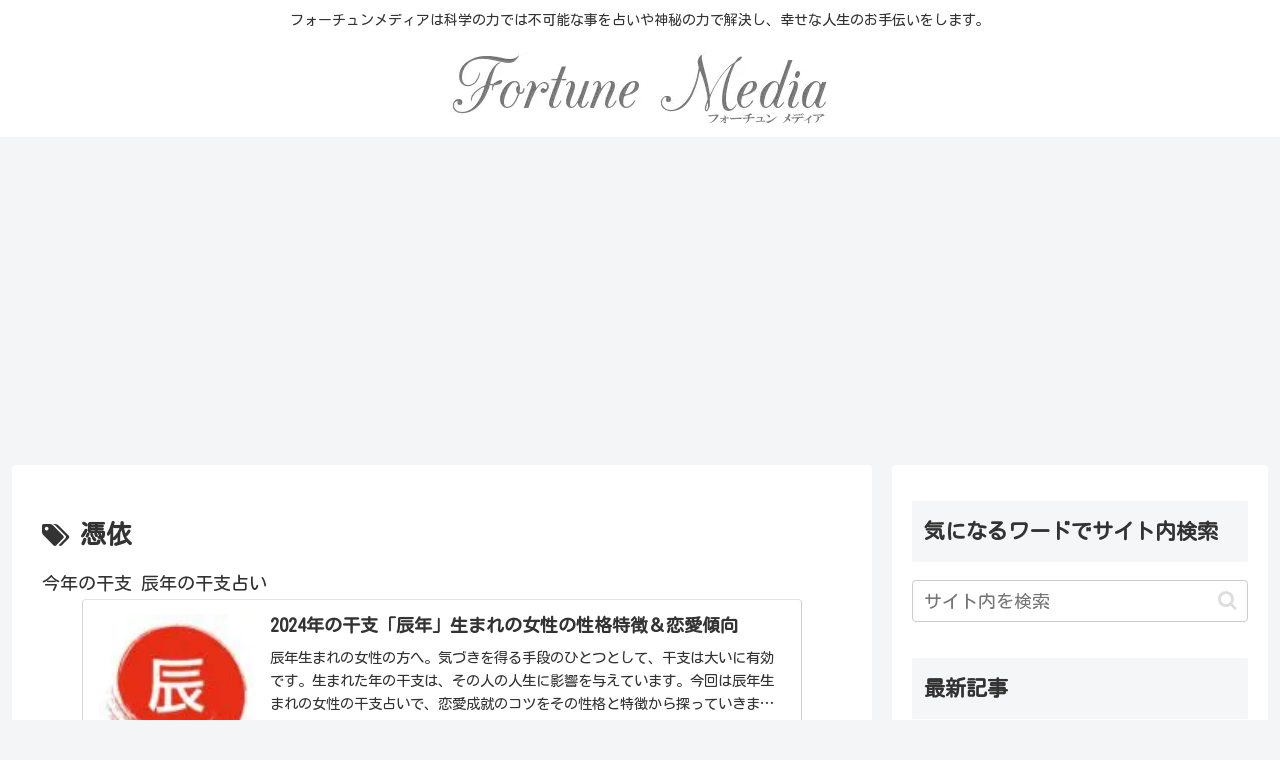

--- FILE ---
content_type: text/html; charset=utf-8
request_url: https://www.google.com/recaptcha/api2/anchor?ar=1&k=6Lchc50pAAAAAHCm6HoeArIiLMbcbqiH-geAc5i_&co=aHR0cHM6Ly9mb3J0dW5lLW1lZGlhLnBpbms6NDQz&hl=en&v=PoyoqOPhxBO7pBk68S4YbpHZ&size=invisible&anchor-ms=20000&execute-ms=30000&cb=avtoib774xjo
body_size: 48804
content:
<!DOCTYPE HTML><html dir="ltr" lang="en"><head><meta http-equiv="Content-Type" content="text/html; charset=UTF-8">
<meta http-equiv="X-UA-Compatible" content="IE=edge">
<title>reCAPTCHA</title>
<style type="text/css">
/* cyrillic-ext */
@font-face {
  font-family: 'Roboto';
  font-style: normal;
  font-weight: 400;
  font-stretch: 100%;
  src: url(//fonts.gstatic.com/s/roboto/v48/KFO7CnqEu92Fr1ME7kSn66aGLdTylUAMa3GUBHMdazTgWw.woff2) format('woff2');
  unicode-range: U+0460-052F, U+1C80-1C8A, U+20B4, U+2DE0-2DFF, U+A640-A69F, U+FE2E-FE2F;
}
/* cyrillic */
@font-face {
  font-family: 'Roboto';
  font-style: normal;
  font-weight: 400;
  font-stretch: 100%;
  src: url(//fonts.gstatic.com/s/roboto/v48/KFO7CnqEu92Fr1ME7kSn66aGLdTylUAMa3iUBHMdazTgWw.woff2) format('woff2');
  unicode-range: U+0301, U+0400-045F, U+0490-0491, U+04B0-04B1, U+2116;
}
/* greek-ext */
@font-face {
  font-family: 'Roboto';
  font-style: normal;
  font-weight: 400;
  font-stretch: 100%;
  src: url(//fonts.gstatic.com/s/roboto/v48/KFO7CnqEu92Fr1ME7kSn66aGLdTylUAMa3CUBHMdazTgWw.woff2) format('woff2');
  unicode-range: U+1F00-1FFF;
}
/* greek */
@font-face {
  font-family: 'Roboto';
  font-style: normal;
  font-weight: 400;
  font-stretch: 100%;
  src: url(//fonts.gstatic.com/s/roboto/v48/KFO7CnqEu92Fr1ME7kSn66aGLdTylUAMa3-UBHMdazTgWw.woff2) format('woff2');
  unicode-range: U+0370-0377, U+037A-037F, U+0384-038A, U+038C, U+038E-03A1, U+03A3-03FF;
}
/* math */
@font-face {
  font-family: 'Roboto';
  font-style: normal;
  font-weight: 400;
  font-stretch: 100%;
  src: url(//fonts.gstatic.com/s/roboto/v48/KFO7CnqEu92Fr1ME7kSn66aGLdTylUAMawCUBHMdazTgWw.woff2) format('woff2');
  unicode-range: U+0302-0303, U+0305, U+0307-0308, U+0310, U+0312, U+0315, U+031A, U+0326-0327, U+032C, U+032F-0330, U+0332-0333, U+0338, U+033A, U+0346, U+034D, U+0391-03A1, U+03A3-03A9, U+03B1-03C9, U+03D1, U+03D5-03D6, U+03F0-03F1, U+03F4-03F5, U+2016-2017, U+2034-2038, U+203C, U+2040, U+2043, U+2047, U+2050, U+2057, U+205F, U+2070-2071, U+2074-208E, U+2090-209C, U+20D0-20DC, U+20E1, U+20E5-20EF, U+2100-2112, U+2114-2115, U+2117-2121, U+2123-214F, U+2190, U+2192, U+2194-21AE, U+21B0-21E5, U+21F1-21F2, U+21F4-2211, U+2213-2214, U+2216-22FF, U+2308-230B, U+2310, U+2319, U+231C-2321, U+2336-237A, U+237C, U+2395, U+239B-23B7, U+23D0, U+23DC-23E1, U+2474-2475, U+25AF, U+25B3, U+25B7, U+25BD, U+25C1, U+25CA, U+25CC, U+25FB, U+266D-266F, U+27C0-27FF, U+2900-2AFF, U+2B0E-2B11, U+2B30-2B4C, U+2BFE, U+3030, U+FF5B, U+FF5D, U+1D400-1D7FF, U+1EE00-1EEFF;
}
/* symbols */
@font-face {
  font-family: 'Roboto';
  font-style: normal;
  font-weight: 400;
  font-stretch: 100%;
  src: url(//fonts.gstatic.com/s/roboto/v48/KFO7CnqEu92Fr1ME7kSn66aGLdTylUAMaxKUBHMdazTgWw.woff2) format('woff2');
  unicode-range: U+0001-000C, U+000E-001F, U+007F-009F, U+20DD-20E0, U+20E2-20E4, U+2150-218F, U+2190, U+2192, U+2194-2199, U+21AF, U+21E6-21F0, U+21F3, U+2218-2219, U+2299, U+22C4-22C6, U+2300-243F, U+2440-244A, U+2460-24FF, U+25A0-27BF, U+2800-28FF, U+2921-2922, U+2981, U+29BF, U+29EB, U+2B00-2BFF, U+4DC0-4DFF, U+FFF9-FFFB, U+10140-1018E, U+10190-1019C, U+101A0, U+101D0-101FD, U+102E0-102FB, U+10E60-10E7E, U+1D2C0-1D2D3, U+1D2E0-1D37F, U+1F000-1F0FF, U+1F100-1F1AD, U+1F1E6-1F1FF, U+1F30D-1F30F, U+1F315, U+1F31C, U+1F31E, U+1F320-1F32C, U+1F336, U+1F378, U+1F37D, U+1F382, U+1F393-1F39F, U+1F3A7-1F3A8, U+1F3AC-1F3AF, U+1F3C2, U+1F3C4-1F3C6, U+1F3CA-1F3CE, U+1F3D4-1F3E0, U+1F3ED, U+1F3F1-1F3F3, U+1F3F5-1F3F7, U+1F408, U+1F415, U+1F41F, U+1F426, U+1F43F, U+1F441-1F442, U+1F444, U+1F446-1F449, U+1F44C-1F44E, U+1F453, U+1F46A, U+1F47D, U+1F4A3, U+1F4B0, U+1F4B3, U+1F4B9, U+1F4BB, U+1F4BF, U+1F4C8-1F4CB, U+1F4D6, U+1F4DA, U+1F4DF, U+1F4E3-1F4E6, U+1F4EA-1F4ED, U+1F4F7, U+1F4F9-1F4FB, U+1F4FD-1F4FE, U+1F503, U+1F507-1F50B, U+1F50D, U+1F512-1F513, U+1F53E-1F54A, U+1F54F-1F5FA, U+1F610, U+1F650-1F67F, U+1F687, U+1F68D, U+1F691, U+1F694, U+1F698, U+1F6AD, U+1F6B2, U+1F6B9-1F6BA, U+1F6BC, U+1F6C6-1F6CF, U+1F6D3-1F6D7, U+1F6E0-1F6EA, U+1F6F0-1F6F3, U+1F6F7-1F6FC, U+1F700-1F7FF, U+1F800-1F80B, U+1F810-1F847, U+1F850-1F859, U+1F860-1F887, U+1F890-1F8AD, U+1F8B0-1F8BB, U+1F8C0-1F8C1, U+1F900-1F90B, U+1F93B, U+1F946, U+1F984, U+1F996, U+1F9E9, U+1FA00-1FA6F, U+1FA70-1FA7C, U+1FA80-1FA89, U+1FA8F-1FAC6, U+1FACE-1FADC, U+1FADF-1FAE9, U+1FAF0-1FAF8, U+1FB00-1FBFF;
}
/* vietnamese */
@font-face {
  font-family: 'Roboto';
  font-style: normal;
  font-weight: 400;
  font-stretch: 100%;
  src: url(//fonts.gstatic.com/s/roboto/v48/KFO7CnqEu92Fr1ME7kSn66aGLdTylUAMa3OUBHMdazTgWw.woff2) format('woff2');
  unicode-range: U+0102-0103, U+0110-0111, U+0128-0129, U+0168-0169, U+01A0-01A1, U+01AF-01B0, U+0300-0301, U+0303-0304, U+0308-0309, U+0323, U+0329, U+1EA0-1EF9, U+20AB;
}
/* latin-ext */
@font-face {
  font-family: 'Roboto';
  font-style: normal;
  font-weight: 400;
  font-stretch: 100%;
  src: url(//fonts.gstatic.com/s/roboto/v48/KFO7CnqEu92Fr1ME7kSn66aGLdTylUAMa3KUBHMdazTgWw.woff2) format('woff2');
  unicode-range: U+0100-02BA, U+02BD-02C5, U+02C7-02CC, U+02CE-02D7, U+02DD-02FF, U+0304, U+0308, U+0329, U+1D00-1DBF, U+1E00-1E9F, U+1EF2-1EFF, U+2020, U+20A0-20AB, U+20AD-20C0, U+2113, U+2C60-2C7F, U+A720-A7FF;
}
/* latin */
@font-face {
  font-family: 'Roboto';
  font-style: normal;
  font-weight: 400;
  font-stretch: 100%;
  src: url(//fonts.gstatic.com/s/roboto/v48/KFO7CnqEu92Fr1ME7kSn66aGLdTylUAMa3yUBHMdazQ.woff2) format('woff2');
  unicode-range: U+0000-00FF, U+0131, U+0152-0153, U+02BB-02BC, U+02C6, U+02DA, U+02DC, U+0304, U+0308, U+0329, U+2000-206F, U+20AC, U+2122, U+2191, U+2193, U+2212, U+2215, U+FEFF, U+FFFD;
}
/* cyrillic-ext */
@font-face {
  font-family: 'Roboto';
  font-style: normal;
  font-weight: 500;
  font-stretch: 100%;
  src: url(//fonts.gstatic.com/s/roboto/v48/KFO7CnqEu92Fr1ME7kSn66aGLdTylUAMa3GUBHMdazTgWw.woff2) format('woff2');
  unicode-range: U+0460-052F, U+1C80-1C8A, U+20B4, U+2DE0-2DFF, U+A640-A69F, U+FE2E-FE2F;
}
/* cyrillic */
@font-face {
  font-family: 'Roboto';
  font-style: normal;
  font-weight: 500;
  font-stretch: 100%;
  src: url(//fonts.gstatic.com/s/roboto/v48/KFO7CnqEu92Fr1ME7kSn66aGLdTylUAMa3iUBHMdazTgWw.woff2) format('woff2');
  unicode-range: U+0301, U+0400-045F, U+0490-0491, U+04B0-04B1, U+2116;
}
/* greek-ext */
@font-face {
  font-family: 'Roboto';
  font-style: normal;
  font-weight: 500;
  font-stretch: 100%;
  src: url(//fonts.gstatic.com/s/roboto/v48/KFO7CnqEu92Fr1ME7kSn66aGLdTylUAMa3CUBHMdazTgWw.woff2) format('woff2');
  unicode-range: U+1F00-1FFF;
}
/* greek */
@font-face {
  font-family: 'Roboto';
  font-style: normal;
  font-weight: 500;
  font-stretch: 100%;
  src: url(//fonts.gstatic.com/s/roboto/v48/KFO7CnqEu92Fr1ME7kSn66aGLdTylUAMa3-UBHMdazTgWw.woff2) format('woff2');
  unicode-range: U+0370-0377, U+037A-037F, U+0384-038A, U+038C, U+038E-03A1, U+03A3-03FF;
}
/* math */
@font-face {
  font-family: 'Roboto';
  font-style: normal;
  font-weight: 500;
  font-stretch: 100%;
  src: url(//fonts.gstatic.com/s/roboto/v48/KFO7CnqEu92Fr1ME7kSn66aGLdTylUAMawCUBHMdazTgWw.woff2) format('woff2');
  unicode-range: U+0302-0303, U+0305, U+0307-0308, U+0310, U+0312, U+0315, U+031A, U+0326-0327, U+032C, U+032F-0330, U+0332-0333, U+0338, U+033A, U+0346, U+034D, U+0391-03A1, U+03A3-03A9, U+03B1-03C9, U+03D1, U+03D5-03D6, U+03F0-03F1, U+03F4-03F5, U+2016-2017, U+2034-2038, U+203C, U+2040, U+2043, U+2047, U+2050, U+2057, U+205F, U+2070-2071, U+2074-208E, U+2090-209C, U+20D0-20DC, U+20E1, U+20E5-20EF, U+2100-2112, U+2114-2115, U+2117-2121, U+2123-214F, U+2190, U+2192, U+2194-21AE, U+21B0-21E5, U+21F1-21F2, U+21F4-2211, U+2213-2214, U+2216-22FF, U+2308-230B, U+2310, U+2319, U+231C-2321, U+2336-237A, U+237C, U+2395, U+239B-23B7, U+23D0, U+23DC-23E1, U+2474-2475, U+25AF, U+25B3, U+25B7, U+25BD, U+25C1, U+25CA, U+25CC, U+25FB, U+266D-266F, U+27C0-27FF, U+2900-2AFF, U+2B0E-2B11, U+2B30-2B4C, U+2BFE, U+3030, U+FF5B, U+FF5D, U+1D400-1D7FF, U+1EE00-1EEFF;
}
/* symbols */
@font-face {
  font-family: 'Roboto';
  font-style: normal;
  font-weight: 500;
  font-stretch: 100%;
  src: url(//fonts.gstatic.com/s/roboto/v48/KFO7CnqEu92Fr1ME7kSn66aGLdTylUAMaxKUBHMdazTgWw.woff2) format('woff2');
  unicode-range: U+0001-000C, U+000E-001F, U+007F-009F, U+20DD-20E0, U+20E2-20E4, U+2150-218F, U+2190, U+2192, U+2194-2199, U+21AF, U+21E6-21F0, U+21F3, U+2218-2219, U+2299, U+22C4-22C6, U+2300-243F, U+2440-244A, U+2460-24FF, U+25A0-27BF, U+2800-28FF, U+2921-2922, U+2981, U+29BF, U+29EB, U+2B00-2BFF, U+4DC0-4DFF, U+FFF9-FFFB, U+10140-1018E, U+10190-1019C, U+101A0, U+101D0-101FD, U+102E0-102FB, U+10E60-10E7E, U+1D2C0-1D2D3, U+1D2E0-1D37F, U+1F000-1F0FF, U+1F100-1F1AD, U+1F1E6-1F1FF, U+1F30D-1F30F, U+1F315, U+1F31C, U+1F31E, U+1F320-1F32C, U+1F336, U+1F378, U+1F37D, U+1F382, U+1F393-1F39F, U+1F3A7-1F3A8, U+1F3AC-1F3AF, U+1F3C2, U+1F3C4-1F3C6, U+1F3CA-1F3CE, U+1F3D4-1F3E0, U+1F3ED, U+1F3F1-1F3F3, U+1F3F5-1F3F7, U+1F408, U+1F415, U+1F41F, U+1F426, U+1F43F, U+1F441-1F442, U+1F444, U+1F446-1F449, U+1F44C-1F44E, U+1F453, U+1F46A, U+1F47D, U+1F4A3, U+1F4B0, U+1F4B3, U+1F4B9, U+1F4BB, U+1F4BF, U+1F4C8-1F4CB, U+1F4D6, U+1F4DA, U+1F4DF, U+1F4E3-1F4E6, U+1F4EA-1F4ED, U+1F4F7, U+1F4F9-1F4FB, U+1F4FD-1F4FE, U+1F503, U+1F507-1F50B, U+1F50D, U+1F512-1F513, U+1F53E-1F54A, U+1F54F-1F5FA, U+1F610, U+1F650-1F67F, U+1F687, U+1F68D, U+1F691, U+1F694, U+1F698, U+1F6AD, U+1F6B2, U+1F6B9-1F6BA, U+1F6BC, U+1F6C6-1F6CF, U+1F6D3-1F6D7, U+1F6E0-1F6EA, U+1F6F0-1F6F3, U+1F6F7-1F6FC, U+1F700-1F7FF, U+1F800-1F80B, U+1F810-1F847, U+1F850-1F859, U+1F860-1F887, U+1F890-1F8AD, U+1F8B0-1F8BB, U+1F8C0-1F8C1, U+1F900-1F90B, U+1F93B, U+1F946, U+1F984, U+1F996, U+1F9E9, U+1FA00-1FA6F, U+1FA70-1FA7C, U+1FA80-1FA89, U+1FA8F-1FAC6, U+1FACE-1FADC, U+1FADF-1FAE9, U+1FAF0-1FAF8, U+1FB00-1FBFF;
}
/* vietnamese */
@font-face {
  font-family: 'Roboto';
  font-style: normal;
  font-weight: 500;
  font-stretch: 100%;
  src: url(//fonts.gstatic.com/s/roboto/v48/KFO7CnqEu92Fr1ME7kSn66aGLdTylUAMa3OUBHMdazTgWw.woff2) format('woff2');
  unicode-range: U+0102-0103, U+0110-0111, U+0128-0129, U+0168-0169, U+01A0-01A1, U+01AF-01B0, U+0300-0301, U+0303-0304, U+0308-0309, U+0323, U+0329, U+1EA0-1EF9, U+20AB;
}
/* latin-ext */
@font-face {
  font-family: 'Roboto';
  font-style: normal;
  font-weight: 500;
  font-stretch: 100%;
  src: url(//fonts.gstatic.com/s/roboto/v48/KFO7CnqEu92Fr1ME7kSn66aGLdTylUAMa3KUBHMdazTgWw.woff2) format('woff2');
  unicode-range: U+0100-02BA, U+02BD-02C5, U+02C7-02CC, U+02CE-02D7, U+02DD-02FF, U+0304, U+0308, U+0329, U+1D00-1DBF, U+1E00-1E9F, U+1EF2-1EFF, U+2020, U+20A0-20AB, U+20AD-20C0, U+2113, U+2C60-2C7F, U+A720-A7FF;
}
/* latin */
@font-face {
  font-family: 'Roboto';
  font-style: normal;
  font-weight: 500;
  font-stretch: 100%;
  src: url(//fonts.gstatic.com/s/roboto/v48/KFO7CnqEu92Fr1ME7kSn66aGLdTylUAMa3yUBHMdazQ.woff2) format('woff2');
  unicode-range: U+0000-00FF, U+0131, U+0152-0153, U+02BB-02BC, U+02C6, U+02DA, U+02DC, U+0304, U+0308, U+0329, U+2000-206F, U+20AC, U+2122, U+2191, U+2193, U+2212, U+2215, U+FEFF, U+FFFD;
}
/* cyrillic-ext */
@font-face {
  font-family: 'Roboto';
  font-style: normal;
  font-weight: 900;
  font-stretch: 100%;
  src: url(//fonts.gstatic.com/s/roboto/v48/KFO7CnqEu92Fr1ME7kSn66aGLdTylUAMa3GUBHMdazTgWw.woff2) format('woff2');
  unicode-range: U+0460-052F, U+1C80-1C8A, U+20B4, U+2DE0-2DFF, U+A640-A69F, U+FE2E-FE2F;
}
/* cyrillic */
@font-face {
  font-family: 'Roboto';
  font-style: normal;
  font-weight: 900;
  font-stretch: 100%;
  src: url(//fonts.gstatic.com/s/roboto/v48/KFO7CnqEu92Fr1ME7kSn66aGLdTylUAMa3iUBHMdazTgWw.woff2) format('woff2');
  unicode-range: U+0301, U+0400-045F, U+0490-0491, U+04B0-04B1, U+2116;
}
/* greek-ext */
@font-face {
  font-family: 'Roboto';
  font-style: normal;
  font-weight: 900;
  font-stretch: 100%;
  src: url(//fonts.gstatic.com/s/roboto/v48/KFO7CnqEu92Fr1ME7kSn66aGLdTylUAMa3CUBHMdazTgWw.woff2) format('woff2');
  unicode-range: U+1F00-1FFF;
}
/* greek */
@font-face {
  font-family: 'Roboto';
  font-style: normal;
  font-weight: 900;
  font-stretch: 100%;
  src: url(//fonts.gstatic.com/s/roboto/v48/KFO7CnqEu92Fr1ME7kSn66aGLdTylUAMa3-UBHMdazTgWw.woff2) format('woff2');
  unicode-range: U+0370-0377, U+037A-037F, U+0384-038A, U+038C, U+038E-03A1, U+03A3-03FF;
}
/* math */
@font-face {
  font-family: 'Roboto';
  font-style: normal;
  font-weight: 900;
  font-stretch: 100%;
  src: url(//fonts.gstatic.com/s/roboto/v48/KFO7CnqEu92Fr1ME7kSn66aGLdTylUAMawCUBHMdazTgWw.woff2) format('woff2');
  unicode-range: U+0302-0303, U+0305, U+0307-0308, U+0310, U+0312, U+0315, U+031A, U+0326-0327, U+032C, U+032F-0330, U+0332-0333, U+0338, U+033A, U+0346, U+034D, U+0391-03A1, U+03A3-03A9, U+03B1-03C9, U+03D1, U+03D5-03D6, U+03F0-03F1, U+03F4-03F5, U+2016-2017, U+2034-2038, U+203C, U+2040, U+2043, U+2047, U+2050, U+2057, U+205F, U+2070-2071, U+2074-208E, U+2090-209C, U+20D0-20DC, U+20E1, U+20E5-20EF, U+2100-2112, U+2114-2115, U+2117-2121, U+2123-214F, U+2190, U+2192, U+2194-21AE, U+21B0-21E5, U+21F1-21F2, U+21F4-2211, U+2213-2214, U+2216-22FF, U+2308-230B, U+2310, U+2319, U+231C-2321, U+2336-237A, U+237C, U+2395, U+239B-23B7, U+23D0, U+23DC-23E1, U+2474-2475, U+25AF, U+25B3, U+25B7, U+25BD, U+25C1, U+25CA, U+25CC, U+25FB, U+266D-266F, U+27C0-27FF, U+2900-2AFF, U+2B0E-2B11, U+2B30-2B4C, U+2BFE, U+3030, U+FF5B, U+FF5D, U+1D400-1D7FF, U+1EE00-1EEFF;
}
/* symbols */
@font-face {
  font-family: 'Roboto';
  font-style: normal;
  font-weight: 900;
  font-stretch: 100%;
  src: url(//fonts.gstatic.com/s/roboto/v48/KFO7CnqEu92Fr1ME7kSn66aGLdTylUAMaxKUBHMdazTgWw.woff2) format('woff2');
  unicode-range: U+0001-000C, U+000E-001F, U+007F-009F, U+20DD-20E0, U+20E2-20E4, U+2150-218F, U+2190, U+2192, U+2194-2199, U+21AF, U+21E6-21F0, U+21F3, U+2218-2219, U+2299, U+22C4-22C6, U+2300-243F, U+2440-244A, U+2460-24FF, U+25A0-27BF, U+2800-28FF, U+2921-2922, U+2981, U+29BF, U+29EB, U+2B00-2BFF, U+4DC0-4DFF, U+FFF9-FFFB, U+10140-1018E, U+10190-1019C, U+101A0, U+101D0-101FD, U+102E0-102FB, U+10E60-10E7E, U+1D2C0-1D2D3, U+1D2E0-1D37F, U+1F000-1F0FF, U+1F100-1F1AD, U+1F1E6-1F1FF, U+1F30D-1F30F, U+1F315, U+1F31C, U+1F31E, U+1F320-1F32C, U+1F336, U+1F378, U+1F37D, U+1F382, U+1F393-1F39F, U+1F3A7-1F3A8, U+1F3AC-1F3AF, U+1F3C2, U+1F3C4-1F3C6, U+1F3CA-1F3CE, U+1F3D4-1F3E0, U+1F3ED, U+1F3F1-1F3F3, U+1F3F5-1F3F7, U+1F408, U+1F415, U+1F41F, U+1F426, U+1F43F, U+1F441-1F442, U+1F444, U+1F446-1F449, U+1F44C-1F44E, U+1F453, U+1F46A, U+1F47D, U+1F4A3, U+1F4B0, U+1F4B3, U+1F4B9, U+1F4BB, U+1F4BF, U+1F4C8-1F4CB, U+1F4D6, U+1F4DA, U+1F4DF, U+1F4E3-1F4E6, U+1F4EA-1F4ED, U+1F4F7, U+1F4F9-1F4FB, U+1F4FD-1F4FE, U+1F503, U+1F507-1F50B, U+1F50D, U+1F512-1F513, U+1F53E-1F54A, U+1F54F-1F5FA, U+1F610, U+1F650-1F67F, U+1F687, U+1F68D, U+1F691, U+1F694, U+1F698, U+1F6AD, U+1F6B2, U+1F6B9-1F6BA, U+1F6BC, U+1F6C6-1F6CF, U+1F6D3-1F6D7, U+1F6E0-1F6EA, U+1F6F0-1F6F3, U+1F6F7-1F6FC, U+1F700-1F7FF, U+1F800-1F80B, U+1F810-1F847, U+1F850-1F859, U+1F860-1F887, U+1F890-1F8AD, U+1F8B0-1F8BB, U+1F8C0-1F8C1, U+1F900-1F90B, U+1F93B, U+1F946, U+1F984, U+1F996, U+1F9E9, U+1FA00-1FA6F, U+1FA70-1FA7C, U+1FA80-1FA89, U+1FA8F-1FAC6, U+1FACE-1FADC, U+1FADF-1FAE9, U+1FAF0-1FAF8, U+1FB00-1FBFF;
}
/* vietnamese */
@font-face {
  font-family: 'Roboto';
  font-style: normal;
  font-weight: 900;
  font-stretch: 100%;
  src: url(//fonts.gstatic.com/s/roboto/v48/KFO7CnqEu92Fr1ME7kSn66aGLdTylUAMa3OUBHMdazTgWw.woff2) format('woff2');
  unicode-range: U+0102-0103, U+0110-0111, U+0128-0129, U+0168-0169, U+01A0-01A1, U+01AF-01B0, U+0300-0301, U+0303-0304, U+0308-0309, U+0323, U+0329, U+1EA0-1EF9, U+20AB;
}
/* latin-ext */
@font-face {
  font-family: 'Roboto';
  font-style: normal;
  font-weight: 900;
  font-stretch: 100%;
  src: url(//fonts.gstatic.com/s/roboto/v48/KFO7CnqEu92Fr1ME7kSn66aGLdTylUAMa3KUBHMdazTgWw.woff2) format('woff2');
  unicode-range: U+0100-02BA, U+02BD-02C5, U+02C7-02CC, U+02CE-02D7, U+02DD-02FF, U+0304, U+0308, U+0329, U+1D00-1DBF, U+1E00-1E9F, U+1EF2-1EFF, U+2020, U+20A0-20AB, U+20AD-20C0, U+2113, U+2C60-2C7F, U+A720-A7FF;
}
/* latin */
@font-face {
  font-family: 'Roboto';
  font-style: normal;
  font-weight: 900;
  font-stretch: 100%;
  src: url(//fonts.gstatic.com/s/roboto/v48/KFO7CnqEu92Fr1ME7kSn66aGLdTylUAMa3yUBHMdazQ.woff2) format('woff2');
  unicode-range: U+0000-00FF, U+0131, U+0152-0153, U+02BB-02BC, U+02C6, U+02DA, U+02DC, U+0304, U+0308, U+0329, U+2000-206F, U+20AC, U+2122, U+2191, U+2193, U+2212, U+2215, U+FEFF, U+FFFD;
}

</style>
<link rel="stylesheet" type="text/css" href="https://www.gstatic.com/recaptcha/releases/PoyoqOPhxBO7pBk68S4YbpHZ/styles__ltr.css">
<script nonce="_nTS4ZI5oUnoL50qFQLduA" type="text/javascript">window['__recaptcha_api'] = 'https://www.google.com/recaptcha/api2/';</script>
<script type="text/javascript" src="https://www.gstatic.com/recaptcha/releases/PoyoqOPhxBO7pBk68S4YbpHZ/recaptcha__en.js" nonce="_nTS4ZI5oUnoL50qFQLduA">
      
    </script></head>
<body><div id="rc-anchor-alert" class="rc-anchor-alert"></div>
<input type="hidden" id="recaptcha-token" value="[base64]">
<script type="text/javascript" nonce="_nTS4ZI5oUnoL50qFQLduA">
      recaptcha.anchor.Main.init("[\x22ainput\x22,[\x22bgdata\x22,\x22\x22,\[base64]/[base64]/UltIKytdPWE6KGE8MjA0OD9SW0grK109YT4+NnwxOTI6KChhJjY0NTEyKT09NTUyOTYmJnErMTxoLmxlbmd0aCYmKGguY2hhckNvZGVBdChxKzEpJjY0NTEyKT09NTYzMjA/[base64]/MjU1OlI/[base64]/[base64]/[base64]/[base64]/[base64]/[base64]/[base64]/[base64]/[base64]/[base64]\x22,\[base64]\\u003d\x22,\x22fcKxTMOGGMKrwpLCtMOlQlFQw5Qaw5UKwqPCjkrCksK7OsO9w6vDnw4bwqFFwpNzwp1+wqzDulLDmmTCoXtdw7LCvcOFwozDh07CpMOfw7vDuV/CqhzCoynDvMOFQ0bDpjbDusOgwqnCocKkPsKnf8K/AMOhNcOsw4TCusOGwpXCmn8zMDQ6THBCVsK/GMOtw5LDrcOrwopmwofDrWI6K8KORSNzO8OLXEhWw7YJwoU/PMKfQMOrBMKnXsObF8KDw4EXdk/[base64]/wqVuw7sbw7XDmMOlwr8cwozDrmvCjMOuJ8KKwqJjMAQhITXCnCQeDR/DsBjCtVYSwpsdw7/[base64]/Cj8O0dcO8G8OrCBDDuWUew5xaw7PCp8KlCcKTw6fDuFZdwrTCmsK3woxDWjXCmsOaVsKcwrbCqFPCmwcxwqsWwrwOw5lhOxXCqVEUwpbCpMK1cMKSPVTCg8KgwpsNw6zDrxlVwq92GDLCp33CrQJ8wo8/wohgw4hRVGLCmcKFw4ciQC1ITVo5SkJlTcOaYwwGw51Mw7vCqsOjwoRsFX1Cw60UIj57wq7Dj8O2KUDCn0l0HsKGV35Nf8Obw5rDucOywrsNLMKoalIOGMKadsO5wrwiXsK5WSXCrcKlwpDDksOuGcOdVyDDpsK4w6fCrwvDr8Kew7N3w4QQwo/Du8Krw5kZDDEQTMKJw7o7w6HCsTc/wqAYd8Omw7E1wogxGMO1bcKAw5LDssKYcMKCwqY1w6LDtcKEFgkHE8K3MCbCr8Oiwplrw6NLwokQwrvDoMOndcKpw47Cp8K/woovc2rDrcKpw5LCpcKjIDBIw4jDv8KhGWzCssO5wojDg8Odw7PCpsOIw6kMw4vCssKMecOkQ8OcBAPDrUPClsKrfz/Ch8OGwrPDvcO3G3YNK3Qzw6VVwrRtw4xXwp5oClPChGPDkCPCkGwtS8ObGCYjwoEhwqfDjTzCpMOcwrBoRsKTUSzDpDPChsKWX0LCnW/CuiEsScOpYmEoeVLDiMOVw40UwrM/X8Oew4PCll7DrsOEw4gfwrfCrHbDhS0jYiLCiE8ab8KzK8K2A8OybMOkB8OdVGrDt8KMIcO4w7zDksKiKMKmw4NyCEvCrW/DgRrCgsOaw7trBlHCkhPChwFbwrpgw5piw4FeaEZ+wpMTHsO9w69xwpJvEXvCmcOqw6DDhsOVwok0SQTDtDYwN8OASsOtw6U7wqzCk8KDa8OQw47DnU7DiSHClGDCgmTDhcKgKCTDpjpnAkrCrsOzw7/Ds8KewpnCssO2wqjDuylhSCxzwrvDs0ZMF18SFnAbecKPwo/[base64]/DscOrRQrDqMK0eWnCrx3DhT/DtcOHwpTChcOHdMKCcMOEw55sB8ORfcKow7sbSE7Ds0jDtMOVw6jDqWs2EsKvw6M2aHozQiAOwq/Cg2DCklQYLnbDgnTCusKDw5XDsMOJw4TCok5RwqfDlHfDosO6w5DCvUhDw7gdD8KPw6XDlEEAw4PCt8OYwp5sw4TDuX7Cqg7CqmPDhcOQw5/DgSTDi8OVUsORSAfDmMOqRcKxHWBTWMK3f8OOw6TDncKdc8OGwovDscKmG8O0w759w6rDv8OOw6wiPTHCiMOew6V4R8KGU1bDtcOlIlvCqCsNVcOvPk7DtAwaIcO1DcO6S8KFWUsebggFw7fDuUIawrISNMOhw4DCtMOzw7liw4plwpvCl8OLPcOlw6BacB/Dm8KtfcOrwpkowo04wpfDosO7wpwSwpXDp8KFw5Vsw4fDrMK2wpPCisKkw5BdM37Dj8OHA8O9wrXDg0dLwqPDjVFlw5UBw59BAcK0w69Dw71ww7PCoB9CwozCgMOcaX3DjiYCLCc3w7BNPsKPXRA8w5Bjw7zDtMOFC8KeXMORQBjDusKWV2/CocOvLikLM8KmworDhRLDjGgiO8K1MXfCv8KgJScoSMOxw77DkMOgbGdHwozDswnDv8Kwwr/Ct8OWw7kTworClDUKw7p3woZGw74RXwDClMKxwqYbwpR/NGECw5wLH8Oxw43DqydgP8OFf8KBFsKTw4XDr8ObLMKQCMKVw6jCiy3Dll/CkwLCnsKRwovCksKROXDDm1tNU8OJwofCkUNjUj8ma19CScOqwqp4CiYpL2JEw5Eaw7wDwpF3OcKRw48eJsOzwqc8wrPDjsOeGF8yETfCjhxqw5vCn8KZNUkswqpaP8Oqw7LCj2PDsyUaw5EnAsOZM8KsGADDiAnDvsO/wprDo8KLXDQEYlx1w6Ajw40cw4XDqsO/[base64]/EwRcw5HDhlDCnlZawp7CvcOsdcO9VcOvw5XDksO/YBJbcl3DtMOxP2zCqMKXLcKUCMKfEj/Du1hRwqjCgyfCp2bCoTwQw7rDpcKiwrzDvkNueMOUw5kbDS9cwpwIw5ECOcOEw4UqwoMWJlFFwrBIOcODw6bDs8KGw4sRKcOOw7PDn8Ofwqh/MDvCt8KuFcKabCnDtykbwo/DkxfCuy5+wrrCjcKUKsK/GD/[base64]/bsOkw7UwVQY9ZCHCom/CjTLDr1hqFkTDoMKPwqzCucO2OAjDvhjCn8OYw77DhDDDn8OZw7N1eFDCnHE3PXbDsMKaR2Nyw6XCisK7UlcwTMKvSHbDnMKJRm3DssKMw5pABFl3EMOkPcKyDj1oKFTDvCXCh2Ayw53DkcKTwo9YSETCo3lZMsKxw7/Csz7Cj0XCn8KbUsKXwqgTMMKkPX57w41+DsOpAjFPwq3Dt0YKXl8Fw7rDglB9w54Vw7tDJgcVDcO8w7NTwp5OdcKPw7AnGsKrBcKFDgzDicOcR1QRw7zDmMOQIwlfLG/Dh8OHwqo4LjI6wok1w7fDkMO8c8OmwrlowpfDs3rClMKiwr7DpcKif8OHfMKmwpzDh8KjUsKZNMKkwrfChhTDt2TCikh0SnfCucO4wrfDjB7ChsOLwqp2w6/CjAgiwoXDvRcTVcKXViXDv2TDgQPDlWXCpsKKw5J9HsKFWcK7McKBMsKYwp3Dk8OPwo9fw5J3wp1gVHvCm0nDmMKrPsOXw4sUwqfDv3rDksKbBGsMZ8OvOcO2DVTCgsO5MjQPPMOBwrRzPBbDhFtHw5oRfcKMZ0QDwp/CjGLDkMKhw4BNAcOrw7bCiyg0wp5ZFMK7QS/CjnnCgmwmZQDCv8KAw7PDiGENR2Q2FcKSwqA3wpsfw7vDjk05Jx3CrgTDsMK2bzLDrcOxwpYVw48pwqZhwpwGfMKLdkp/XMO9wrbCkVwcw63DgMOwwqNIXcKPIMOhw6gkwo/CrVrCs8KCw5/[base64]/Dpll+acKHKkxow6INwqQKNk3CoDRBw4IFw6DCusOIwoHDhEdKYcOvw6jCqsKeB8OmCsO5w7cewqPCo8OJfsOATsO3dsK2bz/CuTURw6PDosKAw5PDqhDCjcO2w41FLFTDtSxqw6J4OHzChz3DocOjW0FQY8KKOcObwpfDj2hEw5jChBvDlwTDvcO6wo0acl3CvcKrbQ1Wwq03wrtvw6jCmsKBdFphwrjDvcKOw5s0dFbDh8Ocw7vCgl1Nw4/DiMKxPQExe8OgM8OSw4fDljvDk8OTwpHCmsOSG8O8XsKeD8OJw6fDt3TDvnB4w47Cq2JkGjFWwpR5aHc3wrPDkRXDr8KZUMOXecOrLsO+wrvCksO9RsOpwqnDucO3ZsOgwq3CgsKnf2fDrQnDmiTDjwRkKzsawqbCsCbCmMOtwrjCqMOKwq9mFsKwwrVjTxNfwrd/w4FTwr3DkV0Rwo7DijoOH8OZwpvCrMKad3/ChMOlJcODA8KhahQlbmXCt8K2S8KKwoNcw6vCty4Awrhtw5TCnMKCaUtjQgouwqDDmC7Cv0XCkFvDkcOaHsKjw4HDriLDssK/[base64]/[base64]/DqDnChBXDhzAywqkEwpXDvQfCrBVsesOpw5DDk1/DpMK4AG7Chg1Iw6vDmMOnwq86wr1pBsK8wqvDiMOZN1JYQjTCtglHwog7wp5EN8Krw6HDkcOIw7M+w7EDXwY/[base64]/wpPDvcOww5jCp1/Dt8KOesKZwobCj8OzVjrDsMKywqTCrQTCvFU/[base64]/PEYeJ8KiZsK1S2tOw43Dt39AwqvCqHNTIsKNMA3DlsOHw5U+wodSw4oYwrLCk8OawrjDj23Dg1Y8w7krR8OncDfDpcK8GcKxPi7Dplo+w6vCvT/CnsODw4nDvURdRBvCtMK5w4FrasK/wohbwoHDjzzDmDECw4odwqUxwq/DvRhFw6sPM8KJfBhfXg7DssOeTzvCisO/wo5twqhXw4nCjcKmw5guQMOOw70gYDTDucKQwrg0wqUBV8OIwrd9D8K9wpPCoE/DiUbChsOAwop9T3cxw4NdXMK5NEkPwodUOsKjwonCvE5OH8KndcKUVsKrDsO0GiLDvlvDkcKLWMKLD2dKw7V/CA/DiMKGwpc6csK2M8KRw5LDkSXCjx/[base64]/woMVw5nDgR46wpEgTiFCAFXCph9GwrvDp8ONY8KGJMOuDATCpsOnwrPDrcKkw5YcwodfNyXCuj7CkSp8wozDk34mKXLCrVFjTTcyw4nDj8KTw6hwwpTCqcK2DcOUQ8KjfcKAZGgLwqHDvSvDhyLCpT/[base64]/[base64]/[base64]/[base64]/w7osw7HDhGDCm2HCpn/DumR3IAjCusKxw79NMcKmFwp1w54uw609w6LDh1I6EMOCwpbDp8K8w7DCu8KeFsKQaMKbP8KjMsK4PsODwo7DlsO/[base64]/MMKWBXnDmEzDpHUhUAZqwr4Iw4lOwoYew7zDrE7Ds8KTw6JTJsKMIFrDlgwNwqrDgcOUQkd0bsO9H8OwQnHDlsKRPQRUw70REMK5acKMGlpyN8OpwpTDk1l/w6sgwqTCkSbCpBTCjjZVTljCnsOmwpXCgcKubkPCvsO3RA05Fkokw5vDlMKeZcKuFynCsMOrOFNGXhc6w6YUL8Krwp3Cn8O+wrNkUcOcE28Lw4rChhhDaMKbwpTCnFsAZyxEw5fDhsOFJsOHw5/ClSpLMMK2RQPDrXfCsEgYwrQaHcOUAcOUwqPComTDmV8nT8KrwrZtM8Onw4TDpMOPwpNJND4+worCksKVUyBQFTnDlFApVcOqScKBH3Fbw4fDrSPDvMO7UcOFCsOkIMOLWsOPMsKywo4KwqJhfEPDrAFEa2/[base64]/CohY2MMKPw4BZw7NeJ8KHw5nCmcKINzfCmMOKSSTCgMKtXQbChcKlw7TCmnjDpkfCmMOJwoVcw4TCncOpCWzDkC/[base64]/CmSBTw5bCh0rDl1LCmhBTw5oiw7/DjmtNdVPDrknDgsOrw48lwqZJBsK0w5bDqUTDvsOQwqQHw5TDj8OAw4vCkD/DuMO1w7wbacK7RwXClsOjw49RV2VVw6YLXsOxwoXClVnDpcOIw5XCsRXCvcO8YlPDs0vCtBTCnS9GNcK/XMK3U8KqU8KWw5ZxRMKATlBmwotTOcKYwoTDiwghDGFxfEY9w4/DpcKWw7wvKcK3AhEaXzdSX8OqCHtSJj9oFyx0wow8YcOkw6gwwovCnsO/woBQTg5KNsKOw6lnwoLDjMOuZcOaS8OgwpXCoMOZO0oowp3CvsKoOcKqesKUwqjCmMOGw7RCSnscWMOZcy5aOncWw6PCjsKVd3ZnTl1GIMKnwotNw4dlwpwWwps6wqnCkXooB8Ohw7offMORwq/DhwIZw67DpVTCv8KrR1nClsOAays2w4Qtw6Bgw4QZBcKjO8KkLmXDs8K6CsKMbHEDesO3w7Usw6xcbMK/d3dqwpDCr0pxDMOsMAjDj0zCpMKdwqvCrnhfe8K2HMKleQLDicOKbHjCvMOHDDTCgcKMT0LDicKFLhrCrQjChBfCpg/DtinDrDkNwrXCssOke8KJw7szwpFwwpjCucKUEEhTCCFCw4DDgcK6w7RfwrjCtWPDg0NvMRnCocOCA0PDnMKPWh/[base64]/DvcOHdkrCj8OUAEldFcKXEcKcaUfDinpLwpt/HSrDkR8OFXLClsK2DsOrw4XDnE8lw6YDw5E3wprDpz4dwqnDjMOmw5hZwq/DqMK6w5cIC8Onw53DpGJEWMKjIcO8BgMOwqMCVjHDgMKdY8KJwqEjZcKUQ0/Dj1LDtcKdwo7CncKdwrZ2J8OyVsKKwpbDuMK+wqp4w4HDiC7Ct8KuwoMXQiljCg8Tw5LCicOaW8OAQsOyPRzCrn/CmMKmw51WwowkKcKvXg0/wrrCgcKnQitmbwHDlsKMNErChFZtT8KjOcOHcRY4wqHDjMOEwpXCujcHXMOlw4/ChMKKw4QMw5xJw5dywr/Ck8OJW8OmPMOgw74KwrApAMK3djYuw4/Cri4fw77CsjUcwq3DkXXCnVkLw53CoMOiw5xoZQXDgsOkwpkaOcOlU8KFw7QvOMKZAVQmK2vDncKxAMOVNsOraFFFSMOyK8K/Q0s6BCzDsMK0w79jRcOibVcUClp2w6fCj8KzVHrDlR/Dti/DvHTCl8KHwrIePMO/[base64]/fV/DswNZY3hhw6BhwrnDvsKFwqPDoyEVwrh0wrgtHFAXwozDiMOvdsOQXMK2ZMKJb3I2w5p5w5zDuGnDizvCnUMkO8K3w7BvB8OvwoFYwoXDjWDDiGM/wo7Dv8Ksw7LCs8OXS8OhwonDlMKjwpRtesOyWAluw5fDjMOFw6zCvE8HWyELFsOqFyTDk8OVYjrDk8Kww7bDgcK/w4LCq8KFSsOxwqbCo8OPR8KOdMOSwqY1Cm3CgWJiacKkw4XDrcKzV8KbQMO6w6VgUH3CvEfDmCwfAlJpXBxfB0Izw7YRw5wawoHCh8Kqc8K+w5fDsXtJHWl6YMKZbH3DpMKtw6/DmsOmeWfCkcOTLnnDkcOYAHPDnztrwoDCmE4wwq7CqRhqDCzDr8OMQk8BTg9ywo7DqkQSPC0mw4FqPsOCwrclVsKpwpsww6oKesOtwq/DlXkZwpnDhSzCpsOmc2rDisKKJcKVb8K/[base64]/DuMOyw4PDmCjDu8OZw4hewoPDllbCosKLIg08wofDrzjDpcKjJcKOZMOwaRPCsXNZd8KMf8OWBxXCp8Olw6lqIlrDiUdsacKzw7PDvMK1NMOKHcK/GMKew6rCkU/DkTTDm8KXdcOjwqp0wpvDlRRALlfDn0jDo3JREAg+woLDiwHCu8OCNxHCpsKJWMKITMKgZ0fCocKEwr7CqsKuMwzDl1LDnHdJw4XCu8ORwoHCqsO7wrIvWx7DpMOhwq4sH8KRw7jDn1DCucK4w4TDjlVVTsOXwoseCMKowojCu192FQ/[base64]/VcOBfMObwqzDm8OuDnXCt0BnwqQJwpEcwqrCuMKZwrxSwqHCo2kNXFELwppow6PDnAXCskFewrfClBVrJ3LCiG4cwoDCuSrDvcOBXWREN8Okw7TCs8Kfw6MeYMKMw7vDjS3CpCbDowAcw7lwcUUGwp02wowVwoceLsKJM2DDl8O0cjTDo2HCnj/DuMKkaiZtw7nCm8OVczvDmsKgRcKTwqNLfMOXw6VqVXFmBioCwonCmsO4fMKnw4rDiMO8esOBw79EK8O7UE/ComnDq0HCncKMwrzCuwtewqloDMKBIcK0S8OEDsKDACzDo8OIwqACACjCtxlOw7vCozpdw5AYRCJkwq0lw4dkwq3ClsKob8K7dm43w6w1OsKPwqzCvsOBREjCtV8Qw5Rsw6fDuMKcLmLClsK/aHLDncO1wp7CtsOiwqPCtcKlDcObG3jDkcKLL8KBwqUQfTLDlcOGwq4mIcKXwoTDvhkKZsOWesK8wrTCq8KWFCrDs8K1G8O6w7TDkBbChjjDsMOSIAcYwrzCqcOOaDg1w6xowqh7PcOEwqJtNcKMwp7DjgjChwsYIsK7w73DvC1ZwrzCkDEhwpRow70xw6x/FXPDjTPCs2/[base64]/CpMKhw4LCh8OcYMOwwrnDnMKJNCjCnsKFF8KJwqs9CQ8pNMOKw45Se8OqwpHClw7DlsOUalvDjzbDhsKZF8Kyw5TDicKAw7IEw6wrw6wCw5wiwofDrwZJw73DqsOIdXlzwpk/wqc9w69qwpElNMKMwoDCkxxoMMOWKMO4w4/[base64]/wosowqvCqMK4wonCshENw6QPwrvCtGrDvyBzMzhFCcO8w63Du8OEWsKgSsO3VMOQQj5wAgJlL8KywqQ6ShjCtsKTwrrDoSY8w63CigpqMsK+Gh/DscKCwpLDuMOIdVw+O8KAW0PCmzUDw4zDhsKFB8OQw7LDl1jCsRbCvTTDlAzCrMKhw6TDkcK4wp8ewobDlRXClsKOBwdvw5ErwqPDhcK7wojCqcOcwqNmwrjDqsKtORHCpUfDhUJdS8OZR8KeMVRkFSrDjlkfw5cfwrHCs2pQwot1w7d/HB/[base64]/[base64]/XlVILcKhwo7Ct8OCZkvDtFfCu8K5d3rCmcK/[base64]/CksK3RsKiw7x6wpA6PcKFw7krwqXDqkJvOlw2wrgpw6XCpcOlw7LDrzVWwrh0w4rCuVDDoMOAw4MFTcOVGD/ChnARcXDDoMONfsKuw5RqR1DCkEQ6UMODw6rCosKewqjCmcKjwrrDs8OrDlbDocKGTcO4w7XCkQhRUsOGwoDCu8O8w7vDokTClsOYLw9Ma8OaDMO5VgJ0I8O6LBnDkMKHDC9Aw4cZWBZzwq/DmsKVw4vDhsKSHChjwppWwr0Xwp7CgA0vwp1dwqDCmsObGcKZw7jCmgXCgcKNe0ADYsKZwozCjyVcOirChU/CrhZuwqvCh8KvIEzCoRMOSMKpwqjDmHPCgMOawrd7w7x2BltzeG5/[base64]/Ds8OpwrvDlFguwqlfw5LCmsK5J20YwqzCtMKpw5/ChT7DkcKGIUhtwoN6QRMNw5zDgRU+w7tZw4sfXcK1bAUUwrdJCMOrw7cHNcK5wp/Dv8KEw5QUw5vClsO/RMKBwonCpcONIcO8V8KQw4YmwprDhiduT1TCjhogEALDmMKxw4zDmMOfwqTDhMOCwojCi0xjw6PDv8ONwqbDqz9OcMO9PDhVWxXDkW/Dhk/Dq8Ouc8OZdUZMKMKFwppJS8KCPsOwwpURA8K1wpPDqsKmwoUrSWp9Z3IgwrDDqQweBsKFfUnDj8OdYUnDlQ3CvMOtwr4Pw5zDisODwokxc8KIw4UiwpTCt0bChcOHwoY/[base64]/CljtGPcKfwp3Di8OLwozCpMOCC8OUHDDDk8Kfwo03w4h/U8OnbsOlZ8KdwpV9BzdqY8K6YcONworDh3JQNSvDo8OhNkdLZ8KCJsKEBQlZZsKLwqRMw4l5EEjDl0YXwrbDsDNQZDhiw5HDl8K5wrFXE1zDjsO4wqgzciVKw4Mqw5hxOcKzcy7CucO9woXCkyEHOcOMwrEEwowaPsK/JcOAwrhET2cHLcK9wobCri3CjAoiwo5aw4rCrcKbw7d9XHHClUNJw6YFwprDssKgRWY/[base64]/Dp8KmwqcFK0/Dv3fDj8OLKl/DssOVwq81E8OEwprDjBA+w7BWwpvCh8OPwpQiw41RPnnCrTQGw69Qwq3DmMOxAX/CvkEwFGXCq8OHwrctwqjCnCfDlsOHw7TChcKJCX0xwrJgw4M/E8OCVMKow5LCisK/wqHCrMO0w5kFIUbCqyRMAD8Zw69qPsOGw4hZwrZkwr3DksKSdMOJJjrCt1DDpHjDv8O8a3JNw4jCqsO3CBrCumFDw6jCvsKdwqPDiksAw6UyLnLCjcOfwrVlwrpawoIzwo/CuRXDo8KIc2LDuCssJGzClMKowqzCmsOBYFp8w5vDtMKtwr1jw61Dw49XZj7DvkzDqMKdwrvDi8K9wqwtw7LCrRvCqhNdwqXCmsKNdRBJw7Ylw4LCjUoKcMO4c8OpCcOMU8KywrjDumLDscO2w7/DtFMBBMKlAsOdQ3XDiitaScK1dsKXwpXDgGAGcjPDo8KFwrbDi8KIwqwTOiTDpVPDn0EqF21PwpV+GcO1w5TDkcK4wrvCnMONw5DCmcK1KcKbw4kxN8K/CA4bDWXCnsOPwp4EwqMawqIrQMOGwrTDvTdbwogibVNXwpYSw6R+JsKNM8Obw4fDlsKawq0Jw5rChsOSw6rDs8OYEmnDvATDnRsRbytSHBrDp8O1LsODesKuLsK/E8O/WMKvDsOZw6nCgTIJdsOCakVawqXDhSPCvMKqwrnDpyTCuCYFw49iwq7DpXsVw4LCvcK6wrfCsW/DtFzDjBbDgmUbw7fCumofJsKtXBbClMOqBsKcw6rCiitIAcKjP2DCo0/ClSoSwpJEw6PCqT/DuFDDqlrChnwhQsOzI8KCIcOheSLDjsOwwqx6w5jDlsO4wqzCvMOtw4nCv8OowrPDtcKvw4YVXG11UnjDvsKREkdtwoI6w5AdwpzCgyHCvcOjIl7CtAzChkjCkkVPUwHCiiRQcAk6wpV7w4Mkdw/Dr8OxwrLDnsOWEjdQw7BSHcKMw4YcwrFyeMKMw73ChjwUw4Jlwq7DkTRDw4luwr7DvyDCjBrClsOywrvCmMKFK8KqwpnDtW0Mwo8Swrt4wqttb8O+w5puERNBFVnCkm/[base64]/DuyBcHsOUwrBHw6nDjH7CpsKXwqfDpcKzbFDCucKmwrM5wpnCucKjwrY7bsKbQcOtw77CvMO3w4pGw7EZAMKfw7/CmsOAIMK0w6ovPsKHwo98axPDgxbDkcOnQMO2dsOQwpzDiDwfQ8Ouf8OewqRHw44LwrZ/w5k+c8O3dEHDgW9xwoZHLyBsV0/CpMKCw4UbL8KRw4jDncO+w7JKYWZTG8OIw4x8woJDJRhZWX7CicObRkrCs8K5w78FIGvDhsOuw7HDvzHDgUPDocK+aFHDvTsmPGzDlsObwpjDkcOyesObDkoqwrU6w7jCkcOow6/[base64]/DkHnDuMKBfFUGeMKow4zDqMOHEcKIwrrCih4yw4JTw4Zgwr3DlkzDq8OJbcOFesK/fMOABsKYI8O2w6DCp2DDusKLwp3CvUjCs1HCvj/[base64]/DkU9bwrvDrFMjwpxwwoPCph43wqjDg8O1w7FGFMKFdcOzegvCqxJzaWQNMMOnZ8Khw5Q5PkPDpRPCjG/DqcOVwqrCiw8FwoHCqlLCuhfDqMOhEsOhVsK5wrXDvsOqUsKDw4bCi8KiEMKHw7Frw6YxRMK1DMKICcKuw4R3XE3DjMKuw5bDnkJSUUPCq8OvZcO0w4NkNsKYw67DtcKkwrDCu8KEwoPCmxfCoMK+a8OHOcK/fMO0wrsqPsOdwqciw5oKw7AZeTTDhsKPYcKaDAPDrMKPw6DCl3cRwqM9DFkCwq7DsS7CpcK+w7UqwpJjOl3CocOpRcOPSRAIZMONw4rCtmvDg3TCl8K8b8K7w408w5fCvSpqwqQEwqrDm8KmSiEmwoBFfMO/[base64]/Cti5ewr4rw47Dj347EzhOd8OKfjVgw7DCjH3Cu8K9w6lFwpXCnsKaw4rChsK3w7Qhw5rCuX9RwoPCqcKgw7XDusOawrjDqXwjwod1w6zDqMKWwo7Di2fCucOdw5NiGCQROkPDtFlhVz/DkRPDmSREa8KcwoPDoELCsFlYHMODw55RJMKNGhjCmMKEwqNVBcOgI0rChcOlwr/DjsOwwqLCixDCqGMDGwcmw5DDjcOILMOKVW5VD8O0w4pnwoHCuMOrw7DCt8KDwqXDmMOKK13CsgUkwo0awofDgMKOYUbCqjNqw7chw4TDocKbw5/CuQwpwpHCiBs/woJRCF/DvsK+w6PClsONLzhWCzRMwrLCmsK7E3TDhjRbw4DCpGhgwo/DucO8ZU3CpCvCrHjDngXCrMK1ecKiwpEsIsK/a8Obw50IRMKYwqxKFcK4w7FXb1XDs8KmJsKiwo14wr4cCsO+wrnCvMOVwpPCvMKnQhdzJW9hwrRLTFPDpj5nw4bDmTx0XG7CmMKUDy16JVHDrsKdw7omw7bCtnvDhVfCgjnCsMOQLUV8Bwgibi1dNcK7w5EYNC4QD8OpMcO1RsOLw7c/AEh+bHQ5w4LDnMKfa098NgrDoMKGwroUw7HDtidsw4UZBUwfYcO/wqYKJsOWIE1Rw7vDnMKFwrQ4wrgrw7V1DcOMw5DCtsOKH8OPOT9GwqLDuMOrw4nCrhrDnQDCn8OdVMO0Ly4hw6LChsOOwo4ALCJGw6/[base64]/Dn1TCiMOCCcObKVRFwqDCpGIsehdDwr5ew6zDlMOxwqnDh8K/w6zDhkHCs8KQw5Ucw6gPw4NTPMKrw5bCol/CiyrCkR1bNcKfMMKmDiwlw541KcOFwqwLwqJce8OHwpw0w590YsK/w5pLCMO+AcOTwr5Jw69kP8ODwoBSYw0uLX9Gw5FhJA7CuFVbwrjDpnTDnMKaIwjCvcKQwr3DqMOqwp8TwpN2PhkRFTIoF8Omw7giZFUNwqMoWsKrw4zDmcOmczHDusKaw7ACARzCqVoRwph9wr1iAMKewrzChhAOW8Olw7k9wpjDuT/Ck8OWNcKUBsORBF/[base64]/w6tRw48sLsKzPMKWAV3CqMO8RcOnBsKVQmjDnE9BNAETwpl+wq8pGQU8fXM5w6LCvsO1KsKTw7nDnsKMWMKRwpjCr2wpWMKqwpcwwotXNXfCk2DDlMK/[base64]/DnVZEw7DDojfDgsONcHrCjcOgwotodMKyZ2s7B8KYw59jw4rDpcKSw4XCiAlfcsO7wojCm8KWwr5bwowuQcOpTm/Dp0rDtMK6wo3CiMKUwqhawqbDgk3CoS3CkMKcwoNWenMbblvDjC3CtS3Dq8O6w5/Dm8O/XcO4QMORw4pVWsKbw5NewpBkw4NLwqRKfsOmwprCjz/CuMKmU3IFD8KEwpPDpgNiwpxiZcOJGMOPXT/[base64]/CrcKsw5wswovCtC0hKyPCu3ERLxDDjjZxwokZC2/DpsKOwpvCum9mw7JDwqPDvMKQwqzCgUfCgMOww6AfwozCrcOPZsK/Ek4Wwp9gRsKke8OJHThcacOnwpfDrz/Cn2dfw7ZQI8Kpw4bDrcO8w4piaMOow7vCg3HDlFwORXY3w7F5EE3CpcK5w6NsbTZaUHAbwptmw50yL8KGOR9awpg4w4lgeX7DucOZwrE1w5zDnGNVQsO5SXJ9ScO6w6zCvcOrL8KBL8OFbcKYw70tQn5/wpxrHjLCsTvChMOiw4UXwpZpwpUGfQ3CsMK/TlUYwojDgcOBwowSw4vCjcOPwohJWzgKw6ASw4LCjcK1WcOlwo9TMsKpw4ZyN8Ofw7hKLW7Cq37CvS7CtMK5ecOXw7TDvBx5w4MXw7w8wrtdw6hew7h1wr0FwpDCkgTCqhLCrAbCjHRVwpFzacK/[base64]/DrcOZw4/DsGrDsMO5w4lcP8OvW0UvMcK8DEDDmkUhVMO9M8K7wpFrOcKkwoXCoTEUClctw4ctwq/Ds8OZw4/CrcK/Q11JV8OTw48owpnClHd9ZMKPwrTCkcOiER1xOsOAw6dhwq3CkMK3L2DCuWDCnsKiw6NSw4PDh8KLfMKHJw3DksOdDmnCi8OHw6zCsMKzwqsZw6jCnMK3F8OwDsKNMnzCmMOAZMK7wqIleg5mw5/DgcOWDkgXPcO/[base64]/CqcO8wqXCnRlaR8K/wqXCjC/Cnh8+w7p6wqPDicO9AT8ww4sGwqvCrsOww79MLUDDg8OeDsOFG8KUSUY1TGY6LsObwrAzWxDCh8KEU8KEQMKQwrXCmcOLwoR8KsKOIcKsO0gTacO6b8OFQ8O/wrQHC8KmwpnDvMKrI2zDk2bCscK8EMKUw5E+w47DisKhw4bCmcOpVj3DmsONXmnDtMKqwofDlcKZQ2nCjsKMf8K+wq42wqTCmMOgczXDu2JWa8OEwrDDpFvDpDx/bSHDpsOCayLCp3bCrcKyDAwDD3/DmQfCjsOUVw/DuRPDh8O8S8OWw5Y6wqvDnsOCwoAjw6/[base64]/[base64]/Dg3dzw63CtCBowoDCgCjDiMOjWQNdwqYiczISw5J0dsKlcsKFwqVGJsOWFgrCgk1tOR/[base64]/[base64]/DuzVBAMKEw4zCrmDDvTVkw49NwqrCh1HCiQ/DiF/[base64]/CsMO3woMVworCiAdsLMKLOsK4wqFpXULCoQdfw6IJG8O5woAJGULDk8KBwqw7UVYVwrPCkHgJC1ohwr17WsKFU8KPaXhfG8OCI3/Cn2vCmzh3QDAfCMO/[base64]/DrzoeYkZHRGxKQ8OaIcOFU8KBwq/Ch8KPTsKDwoofwo1Xw4trE1rCmEs8Xy7CpinCmcOVw5XCiXVIfMO4w5HClcKUXcK3w6jCqkdKw7nDmDMXw746D8O4CxnCnmtqH8OhGsOOWcKpw69rw5g7WsOywrzDrcO2aQXDo8Kpw4fCsMKAw5VhwrEfc1s0wo/[base64]/CoA3CvkkpNUnDh8KeBThvVFxHw7LDhcOBMsOJw40Cwpw6GXdhIMKNXsKkwrfDv8OaAMOQwok8wpbDlRDDusO6w7LDunMVw5k/wr/DrMOpbzEFBcOgfcKTKsOsw4wkw4szAR/Dsk8xeMKPwokfwrTDiRXDugfDmRTDp8O2wrTCkMO9YSc0cMOtwrDDrcOvwo/CiMOJNSbCukfDncOXVsKaw4BxwpPCtsOtwqRUw4N9d2IJw5rCnsO+FMOUwpNswqrDhmHCqBTCp8K4wrHDo8OZYMK8wpccwo3CmMOdwqZ/[base64]/[base64]/CksOSD8KMw7vCiXnDlCshw6jDhDLCo1vCuMOAwrXCtHAMIGrDv8Ovw6Zlwqh8FMKFB3TCocKfwojDoQEqLlLDhMOrw7RDT0TClcOlw7p/w5TDqsKNeVBZGMKYw4tfw6/[base64]/[base64]/CqQxxw5VPehHCpDvDpsOZwqrCgAfCiFXCtMKNw7TCgsKBw5TClQAqV8OEFsK4BC/DhQXDpFHDtcOIXmjCng9PwoBMw5/CocK3EW9FwrgQw7LCh2zDrg3DvzbDhMOdXwzCj0Axfm8tw7F6w7DCqMOFWU11w645UVYIeH0xAjfDisK8wrHDq37DpVNWFSJbwqfDj3LDqh7CoMK7B1fDnsKCTzzDvcK/GD1cDxwmX08/PHLDg25Rwp95w7IpLsK+d8KnwqbDiUxSYsOSamXCkcKUw5DCgcOXwr/CgsKrw7HCqV3DtcKZF8OAwrNsw4TDnHXCknnCuEkEw6oWRMOVKynDssOww4RjZcKJIB/ClisQw5nDkcOgQsOywopqAcO1wrxGf8OEw7diC8KdGMO8bz0pwq7DqTvDs8OsCcKywqnCjMOGwp5nw6HCr2rCp8OEw4vCgVTDmsKRwrZnw6rDozx/w45HLnvDlcKYwo7CuyUSJsOUZsKjcQFqLx/DlsKHw77DnMKCw6lewqfDo8O4dmQew7PCv0XCksKgwrl7GcK8w5XCqMKlODnDtMKiZU/[base64]/[base64]/DhEbDncKtbcOOw5jDk1HDlcOhw7PCtF5Sw5HConzCt8Ohw45iFcOMBcORw6/Cu1BXDsObw4Y7FMO+w6pPwp5qdmNewpvCocOpwpwmSsO5w7jClRNGX8Ofw4otM8K6wolbHcKjwq/CjWXClMOZTMOVIXrDuyNLw7XCoUDDtGMtw6Z2eQxuRwtQw4JqfzBxw7LDqVRLI8O2RMKkBy8LMhHCtMKXw7tUwo/[base64]/[base64]/[base64]/[base64]/Dq8Khw5xgWDXCpMOHw6bCq0rDi8Ocwo/DogDCksKRXsOmPUoWGnvDsznCrcK/ZcKPZ8KHeHM2Eypiw6wmw5fCk8ObP8K4BcKtw5xfejNGwpRwNjPDoiFaOmTCkCjCqsO2wrDDg8OAw7ZAAlnDlcK/w4/DrFYIwrw+UsKDw77DnRrChjtGZ8Ofw7sSN1oqW8OlLMKeXjfDmRfCoUURw7rCuVMnw6HDhht/w7DDsDEufhU/ViHCl8KkUExHNMOUIwwAwpsLHBY+Gw5nCSYjw7nDssO6wrTDs1TCogJTwplmwovCuQPDosOgw6Q/[base64]/CpDovdkw+KcOXBMO/w7EZw6bDmBzDvkAWwq3CgyV0w7vDnQ9HKMO1wrEBw4XCh8KXwp/CjsKUF8KpwpTCilgQw4cIw5BiJcOfNcKCw4EsT8OPwqE+wpcfZMOxw5YhKSrDk8ONwrM/w5ImcsK3IcOTwrLCi8OZWwhYVifCkSDCrS7DtMKffcOnwpzCk8OsAUgjDgrCjSoJCHxQH8KBw4kcw6shUWU8ZcOuwqc6BMOmwq8rHcO8woU/wqrCrynCu1kMHcK8w5HDoMKQw6bCusOHw6DDiMOHw5bChcKKwpV7w6IxU8OVcMKswpNcw6rDtl4LbXdKdsO+H2FFe8KTbhPCr2Q7dnAtwoTCusOnw77CsMKATcOpZsOcZH9ew6l/wr7CnQ0nYcKccUTDiGnCp8OyOGvCgMKJL8ONZyRGN8O0PMORPX7DgyF+w69twrM5WcOAw6jCmcK7wqjCp8OJw7Qlwo9jw7/CoWDCiMOZwrbCvBrCmMOOw5MNXcKFGzPCg8OzJcKrccKkwpvCpSzCiMOsdcKIL1g3w4jDmcOHw4oALsKYw4PCnTLDhcKIIcKpw5tww5XCgMONwrnCgTMAwpIFw6DDucOmMcKvw7/Cr8KQVcOfLAchw5lYwo57wpTDjCbCgcOALxcow6bCmsO4TxNIwpLChsOHwoMvw4LDosOLw4rCg3Z9flnClBAFwpLDh8OyPR3CtsOXQ8KeHcO/wpfDtR9zwobChEwwI0rDjcOsV29sdA1/woZHw4FSN8KPUsKWcCcKOS/DrcOMVh0sw4spw5N3H8OfQAAXw5PDo38Tw4/CtSFCwqnDs8OQNyN+DFkmBF4rwo7DtsK9wppOw7bCikDDkcK6Z8K8bErCjMKYIcKrw4XCox3CjcKJb8K6RzzCgmHCssKvISHCqnjDpsKbacOudG8Jc0FkJm3ChcOTw5oqwqdePxd5w5fCm8Kaw67Dj8Osw57DiA0cJMKLEV/[base64]/w7bCsm3DsGBHIMO+QntiYFDDn2xPwrzCq0zCq8OAS00\\u003d\x22],null,[\x22conf\x22,null,\x226Lchc50pAAAAAHCm6HoeArIiLMbcbqiH-geAc5i_\x22,0,null,null,null,1,[21,125,63,73,95,87,41,43,42,83,102,105,109,121],[1017145,884],0,null,null,null,null,0,null,0,null,700,1,null,0,\[base64]/76lBhnEnQkZnOKMAhk\\u003d\x22,0,0,null,null,1,null,0,0,null,null,null,0],\x22https://fortune-media.pink:443\x22,null,[3,1,1],null,null,null,1,3600,[\x22https://www.google.com/intl/en/policies/privacy/\x22,\x22https://www.google.com/intl/en/policies/terms/\x22],\x22yGD37mpTMoL31FqOu8YliTcHCkTGkAQCPrfrY4Efd+Q\\u003d\x22,1,0,null,1,1768901494157,0,0,[153],null,[70,218,56,9],\x22RC-cRqbDfvZMrGk-g\x22,null,null,null,null,null,\x220dAFcWeA74ASVZnzaxOOSN2MEW-bP2PcGt-iT7yJkZg2TUk8DOFW1hsIHouKUYODSd4C_CYHB_AULEuDJMoaA8ITZXpd07jPr22g\x22,1768984294126]");
    </script></body></html>

--- FILE ---
content_type: text/html; charset=utf-8
request_url: https://www.google.com/recaptcha/api2/aframe
body_size: -249
content:
<!DOCTYPE HTML><html><head><meta http-equiv="content-type" content="text/html; charset=UTF-8"></head><body><script nonce="8vksQ-k5_mluEljB0EulhA">/** Anti-fraud and anti-abuse applications only. See google.com/recaptcha */ try{var clients={'sodar':'https://pagead2.googlesyndication.com/pagead/sodar?'};window.addEventListener("message",function(a){try{if(a.source===window.parent){var b=JSON.parse(a.data);var c=clients[b['id']];if(c){var d=document.createElement('img');d.src=c+b['params']+'&rc='+(localStorage.getItem("rc::a")?sessionStorage.getItem("rc::b"):"");window.document.body.appendChild(d);sessionStorage.setItem("rc::e",parseInt(sessionStorage.getItem("rc::e")||0)+1);localStorage.setItem("rc::h",'1768897896859');}}}catch(b){}});window.parent.postMessage("_grecaptcha_ready", "*");}catch(b){}</script></body></html>